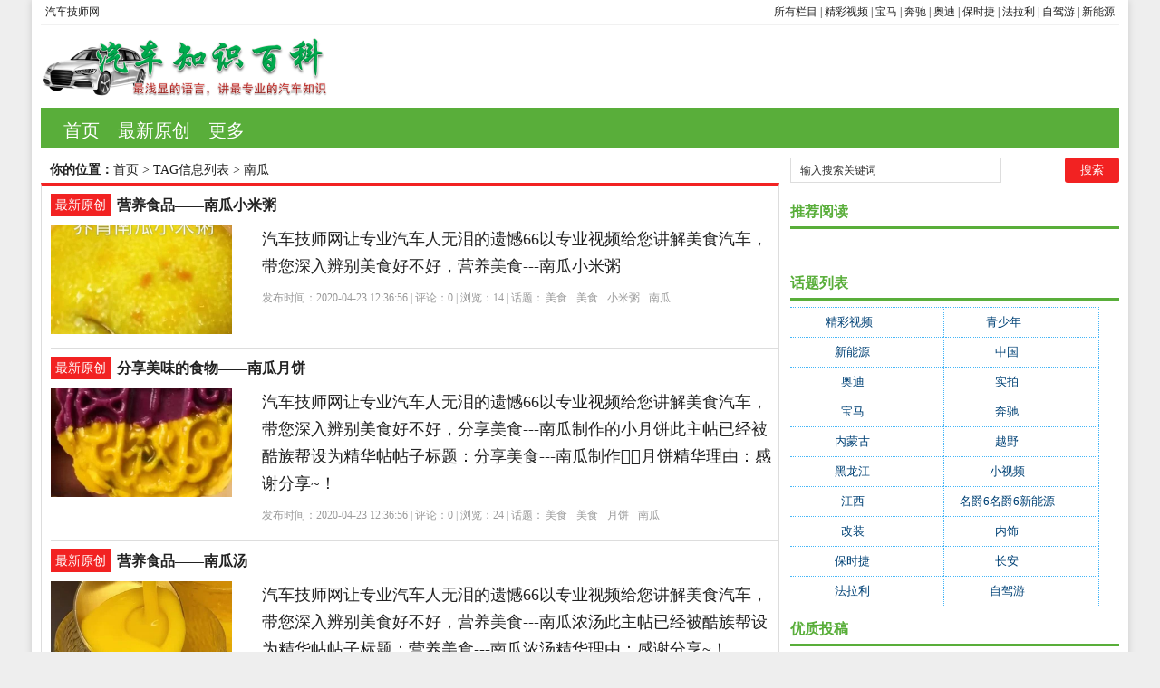

--- FILE ---
content_type: text/html; charset=utf-8
request_url: http://www.qcwxjs.cn/tags-4292-0.html
body_size: 5662
content:
<!DOCTYPE html PUBLIC "-//W3C//DTD XHTML 1.0 Transitional//EN" "http://www.w3.org/TR/xhtml1/DTD/xhtml1-transitional.dtd">
<html xmlns="http://www.w3.org/1999/xhtml" xml:lang="zh-CN" lang="zh-CN">
<head>
<meta http-equiv="Content-Type" content="text/html; charset=utf-8"/>
<meta http-equiv="Content-Language" content="zh-CN" />
<meta name="keywords" content="南瓜" />
<meta name="description" content="" />
<title>南瓜--汽车技师网</title>
<meta name="viewport" content="width=device-width, initial-scale=1, maximum-scale=1">
<link rel="shortcut icon" href="/skin/ecms081/images/favicon.ico" />
<link rel="apple-touch-icon" href="/skin/ecms081/images/favicon_touch.png">
<link rel="stylesheet" rev="stylesheet" href="/skin/ecms081/css/default.css" type="text/css" media="screen" />
<script src="http://css.5d.ink/js/common.js" type="text/javascript"></script>
<script src="http://css.5d.ink/baidu.js" type="text/javascript"></script>

</head>
<body>
<div id="wrap">
<div id="topnav">
  <span>
  <a href="/zhdh/htlb/" title="汽车技师网的所有栏目">所有栏目</a> |  <a href="/yun/" title="汽车技师网的精彩汽车小视频">精彩视频</a>
 |  <a href="/tags-22-0.html" title="汽车技师网的宝马视频专题">宝马</a>
 |  <a href="/tags-14-0.html" title="汽车技师网的奔驰视频专题">奔驰</a>
 |  <a href="/tags-25-0.html" title="汽车技师网的奥迪视频专题">奥迪</a>
 |  <a href="/tags-455-0.html" title="汽车技师网的保时捷视频专题">保时捷</a>
 |  <a href="/tags-259-0.html" title="汽车技师网的法拉利车的视频">法拉利</a>
 |  <a href="/tags-516-0.html" title="汽车技师网的自驾游拍摄及攻略">自驾游</a>
 |  <a href="/tags-211-0.html" title="汽车技师网的新能源汽车视频专题">新能源</a>
  </span> 
  <a href="/" title="汽车技师网">汽车技师网</a> 
  </div>
<div id="head">
<h2><a href="/" title="汽车技师网"></a></h2><dl id="ad1"><script src=/d/js/acmsd/thea1.js></script></dl><div class="clear"></div></div>

<div id="nav"><ul>
<li class=""><a href="/"  title="网站首页">首页</a></li>
        <li class=""><a href="/car/">最新原创</a></li>
            <li class=""><a href="/zhdh/htlb/">更多</a></li>
    </ul></div>
<nav id="navs-wrap">
<div id="logos"><h1><a href="/" title="汽车技师网">汽车技师网</a></h1></div>
<div class="menu-icon">导航</div>
<ul id="navs" class="menu"><li class="searchBtn"><a name="search">本站搜索</a></li>
        <li class=""><a href="/car/">最新原创</a></li>
            <li class=""><a href="/zhdh/htlb/">更多</a></li>
    </ul>
</nav>
<div id="left">
<div id="place"><strong>你的位置：</strong><a href='/'>首页</a>&nbsp;>&nbsp;TAG信息列表&nbsp;>&nbsp;南瓜</div>
<div id="lieb">
 <dl>
  <dt><span><a target="_blank" href="/car/ " title="查看 最新原创 分类下的更多文章">最新原创</a></span>
    <h2><a target="_blank" href="/car/7664.html">营养食品——南瓜小米粥
</a></h2>
  </dt>
  <dd>
   <div id="tu"><a href="/car/7664.html" target="_blank" title="营养食品——南瓜小米粥
"><img src="http://pic.5d.ink/car/ChwFjl6TtnOAKjXZAABOgDa0kiU085.jpg" alt="营养食品——南瓜小米粥
" /></a></div>
    <div id="zi1" ><a target="_blank" href="/car/7664.html">汽车技师网让专业汽车人无泪的遗憾66以专业视频给您讲解美食汽车，带您深入辨别美食好不好，营养美食---南瓜小米粥</a>
      </p>
    </div>
    <p class="tags" >发布时间：2020-04-23 12:36:56 | 评论：<span>0</span> | 浏览：<span>14</span> | 话题：<a href='/e/tags/?tagname=%E7%BE%8E%E9%A3%9F' target='_blank' rel='tag'>美食</a>&nbsp;&nbsp;<a href='/e/tags/?tagname=%E7%BE%8E%E9%A3%9F' target='_blank' rel='tag'>美食</a>&nbsp;&nbsp;<a href='/e/tags/?tagname=%E5%B0%8F%E7%B1%B3%E7%B2%A5' target='_blank' rel='tag'>小米粥</a>&nbsp;&nbsp;<a href='/e/tags/?tagname=%E5%8D%97%E7%93%9C' target='_blank' rel='tag'>南瓜</a>&nbsp;&nbsp;</p>
  </dd>
  <div class="clear"></div>
</dl><dl>
  <dt><span><a target="_blank" href="/car/ " title="查看 最新原创 分类下的更多文章">最新原创</a></span>
    <h2><a target="_blank" href="/car/7665.html">分享美味的食物——南瓜月饼
</a></h2>
  </dt>
  <dd>
   <div id="tu"><a href="/car/7665.html" target="_blank" title="分享美味的食物——南瓜月饼
"><img src="http://pic.5d.ink/car/ChsEkV6Tto6AILqtAABSl8lbJ4g680.jpg" alt="分享美味的食物——南瓜月饼
" /></a></div>
    <div id="zi1" ><a target="_blank" href="/car/7665.html">汽车技师网让专业汽车人无泪的遗憾66以专业视频给您讲解美食汽车，带您深入辨别美食好不好，分享美食---南瓜制作的小月饼此主帖已经被酷族帮设为精华帖帖子标题：分享美食---南瓜制作月饼精华理由：感谢分享~！</a>
      </p>
    </div>
    <p class="tags" >发布时间：2020-04-23 12:36:56 | 评论：<span>0</span> | 浏览：<span>24</span> | 话题：<a href='/e/tags/?tagname=%E7%BE%8E%E9%A3%9F' target='_blank' rel='tag'>美食</a>&nbsp;&nbsp;<a href='/e/tags/?tagname=%E7%BE%8E%E9%A3%9F' target='_blank' rel='tag'>美食</a>&nbsp;&nbsp;<a href='/e/tags/?tagname=%E6%9C%88%E9%A5%BC' target='_blank' rel='tag'>月饼</a>&nbsp;&nbsp;<a href='/e/tags/?tagname=%E5%8D%97%E7%93%9C' target='_blank' rel='tag'>南瓜</a>&nbsp;&nbsp;</p>
  </dd>
  <div class="clear"></div>
</dl><dl>
  <dt><span><a target="_blank" href="/car/ " title="查看 最新原创 分类下的更多文章">最新原创</a></span>
    <h2><a target="_blank" href="/car/7662.html">营养食品——南瓜汤
</a></h2>
  </dt>
  <dd>
   <div id="tu"><a href="/car/7662.html" target="_blank" title="营养食品——南瓜汤
"><img src="http://pic.5d.ink/car/ChsEnl6TtjaAECmWAABJOk3P3no719.jpg" alt="营养食品——南瓜汤
" /></a></div>
    <div id="zi1" ><a target="_blank" href="/car/7662.html">汽车技师网让专业汽车人无泪的遗憾66以专业视频给您讲解美食汽车，带您深入辨别美食好不好，营养美食---南瓜浓汤此主帖已经被酷族帮设为精华帖帖子标题：营养美食---南瓜浓汤精华理由：感谢分享~！</a>
      </p>
    </div>
    <p class="tags" >发布时间：2020-04-23 12:36:55 | 评论：<span>0</span> | 浏览：<span>51</span> | 话题：<a href='/e/tags/?tagname=%E7%BE%8E%E9%A3%9F' target='_blank' rel='tag'>美食</a>&nbsp;&nbsp;<a href='/e/tags/?tagname=%E7%BE%8E%E9%A3%9F' target='_blank' rel='tag'>美食</a>&nbsp;&nbsp;<a href='/e/tags/?tagname=%E6%B5%93%E6%B1%A4' target='_blank' rel='tag'>浓汤</a>&nbsp;&nbsp;<a href='/e/tags/?tagname=%E5%8D%97%E7%93%9C' target='_blank' rel='tag'>南瓜</a>&nbsp;&nbsp;</p>
  </dd>
  <div class="clear"></div>
</dl><dl>
  <dt><span><a target="_blank" href="/car/ " title="查看 最新原创 分类下的更多文章">最新原创</a></span>
    <h2><a target="_blank" href="/car/7663.html">分享美食——南瓜糯米糕
</a></h2>
  </dt>
  <dd>
   <div id="tu"><a href="/car/7663.html" target="_blank" title="分享美食——南瓜糯米糕
"><img src="http://pic.5d.ink/car/ChsEf16TtlWAB1zCAABiOBeSpHI808.jpg" alt="分享美食——南瓜糯米糕
" /></a></div>
    <div id="zi1" ><a target="_blank" href="/car/7663.html">汽车技师网让专业汽车人无泪的遗憾66以专业视频给您讲解美食汽车，带您深入辨别美食好不好，分享美食---南瓜糯米饼此主帖已经被酷族帮设为精华帖帖子标题：分享美食---南瓜糯米饼精华理由：感谢分享~！</a>
      </p>
    </div>
    <p class="tags" >发布时间：2020-04-23 12:36:55 | 评论：<span>0</span> | 浏览：<span>97</span> | 话题：<a href='/e/tags/?tagname=%E7%BE%8E%E9%A3%9F' target='_blank' rel='tag'>美食</a>&nbsp;&nbsp;<a href='/e/tags/?tagname=%E7%BE%8E%E9%A3%9F' target='_blank' rel='tag'>美食</a>&nbsp;&nbsp;<a href='/e/tags/?tagname=%E7%B3%AF%E7%B1%B3' target='_blank' rel='tag'>糯米</a>&nbsp;&nbsp;<a href='/e/tags/?tagname=%E5%8D%97%E7%93%9C' target='_blank' rel='tag'>南瓜</a>&nbsp;&nbsp;</p>
  </dd>
  <div class="clear"></div>
</dl><dl>
  <dt><span><a target="_blank" href="/car/ " title="查看 最新原创 分类下的更多文章">最新原创</a></span>
    <h2><a target="_blank" href="/car/6701.html">新疆风味南瓜焖羊肉
</a></h2>
  </dt>
  <dd>
   <div id="tu"><a href="/car/6701.html" target="_blank" title="新疆风味南瓜焖羊肉
"><img src="http://pic.5d.ink/car/ChsEm15SDEeAMkmMAAAu22gIn5Y366.jpg" alt="新疆风味南瓜焖羊肉
" /></a></div>
    <div id="zi1" ><a target="_blank" href="/car/6701.html">汽车技师网让专业汽车人黑夜中杀出了一匹黑马以专业视频给您讲解精彩视频汽车，带您深入辨别精彩视频好不好，新疆美食南瓜焖羊肉</a>
      </p>
    </div>
    <p class="tags" >发布时间：2020-04-23 00:34:04 | 评论：<span>0</span> | 浏览：<span>62</span> | 话题：<a href='/e/tags/?tagname=%E7%B2%BE%E5%BD%A9%E8%A7%86%E9%A2%91' target='_blank' rel='tag'>精彩视频</a>&nbsp;&nbsp;<a href='/e/tags/?tagname=%E6%96%B0%E7%96%86' target='_blank' rel='tag'>新疆</a>&nbsp;&nbsp;<a href='/e/tags/?tagname=%E5%8D%97%E7%93%9C' target='_blank' rel='tag'>南瓜</a>&nbsp;&nbsp;<a href='/e/tags/?tagname=%E7%BE%8A%E8%82%89' target='_blank' rel='tag'>羊肉</a>&nbsp;&nbsp;</p>
  </dd>
  <div class="clear"></div>
</dl><dl>
  <dt><span><a target="_blank" href="/car/ " title="查看 最新原创 分类下的更多文章">最新原创</a></span>
    <h2><a target="_blank" href="/car/4159.html">用南瓜和紫土豆做月饼
</a></h2>
  </dt>
  <dd>
   <div id="tu"><a href="/car/4159.html" target="_blank" title="用南瓜和紫土豆做月饼
"><img src="http://pic.5d.ink/car/ChwFjl6U_zeAWWDwAABFe1zagrQ879.jpg" alt="用南瓜和紫土豆做月饼
" /></a></div>
    <div id="zi1" ><a target="_blank" href="/car/4159.html">汽车技师网让专业汽车人带着蜗牛上高速以专业视频给您讲解美食汽车，带您深入辨别美食好不好，用南瓜紫薯制作月饼此主帖已经被什么都懂1ABC设为精华帖帖子标题：用南瓜紫薯制作月饼精华理由：精华鼓励</a>
      </p>
    </div>
    <p class="tags" >发布时间：2020-04-23 00:11:53 | 评论：<span>0</span> | 浏览：<span>1</span> | 话题：<a href='/e/tags/?tagname=%E7%BE%8E%E9%A3%9F' target='_blank' rel='tag'>美食</a>&nbsp;&nbsp;<a href='/e/tags/?tagname=%E6%9C%88%E9%A5%BC' target='_blank' rel='tag'>月饼</a>&nbsp;&nbsp;<a href='/e/tags/?tagname=%E5%8D%97%E7%93%9C' target='_blank' rel='tag'>南瓜</a>&nbsp;&nbsp;<a href='/e/tags/?tagname=%E7%BE%8E%E9%A3%9F' target='_blank' rel='tag'>美食</a>&nbsp;&nbsp;</p>
  </dd>
  <div class="clear"></div>
</dl>   
<dl class="pagebar"></dl>
</div></div>



<div id="right">
    <dl id="ss">
      <form onSubmit="return checkSearchForm()" method="post" name="searchform" action="/e/search/index.php" >
        <input type="hidden" value="title" name="show">
        <input type="hidden" value="1" name="tempid">
        <input type="hidden" value="news" name="tbname">
        <input name="mid" value="1" type="hidden">
        <input name="dopost" value="search" type="hidden">
        <input type="text" name="keyboard" id="edtSearch" class="text" value="输入搜索关键词" onblur="if($(this).val() == ''){$(this).val('输入搜索关键词');}" onfocus="if($(this).val() == '输入搜索关键词'){$(this).val('');}" x-webkit-speech=""/>
        <input type="submit" id="btnPost" name="submit" class="submit" value="搜索"/>
      </form>
      <div class="clear"></div>
    </dl>
    <dl class="function">
      <dd class="function_c">
        <div><script src=/d/js/acmsd/thea2.js></script></div>
      </dd>
    </dl>
    <dl class="function">
      <dt class="function_t">推荐阅读</dt>
      <dd class="function_c">
        <ul>
          </ul>
      </dd>
    </dl>
    <dl class="function">
      <dd class="function_c">
        <div><script src=/d/js/acmsd/thea3.js></script></div>
      </dd>
    </dl>
    <dl class="function">
      <dd class="function_c">
        <div><script src=/d/js/acmsd/thea4.js></script></div>
      </dd>
    </dl>
    <dl class="function" id="divTags">
      <dt class="function_t">话题列表</dt>
      <dd class="function_c">
        <ul>
                    <li class="tag-name"><a href="/tags-11-0.html">精彩视频<span class="tag-count"> (3656)</span></a></li>                    <li class="tag-name"><a href="/tags-5-0.html">青少年<span class="tag-count"> (1841)</span></a></li>                    <li class="tag-name"><a href="/tags-211-0.html">新能源<span class="tag-count"> (322)</span></a></li>                    <li class="tag-name"><a href="/tags-538-0.html">中国<span class="tag-count"> (255)</span></a></li>                    <li class="tag-name"><a href="/tags-25-0.html">奥迪<span class="tag-count"> (252)</span></a></li>                    <li class="tag-name"><a href="/tags-406-0.html">实拍<span class="tag-count"> (247)</span></a></li>                    <li class="tag-name"><a href="/tags-22-0.html">宝马<span class="tag-count"> (234)</span></a></li>                    <li class="tag-name"><a href="/tags-14-0.html">奔驰<span class="tag-count"> (228)</span></a></li>                    <li class="tag-name"><a href="/tags-1522-0.html">内蒙古<span class="tag-count"> (199)</span></a></li>                    <li class="tag-name"><a href="/tags-335-0.html">越野<span class="tag-count"> (195)</span></a></li>                    <li class="tag-name"><a href="/tags-631-0.html">黑龙江<span class="tag-count"> (194)</span></a></li>                    <li class="tag-name"><a href="/tags-1856-0.html">小视频<span class="tag-count"> (171)</span></a></li>                    <li class="tag-name"><a href="/tags-454-0.html">江西<span class="tag-count"> (170)</span></a></li>                    <li class="tag-name"><a href="/tags-985-0.html">名爵6名爵6新能源<span class="tag-count"> (168)</span></a></li>                    <li class="tag-name"><a href="/tags-33-0.html">改装<span class="tag-count"> (162)</span></a></li>                    <li class="tag-name"><a href="/tags-391-0.html">内饰<span class="tag-count"> (130)</span></a></li>                    <li class="tag-name"><a href="/tags-455-0.html">保时捷<span class="tag-count"> (119)</span></a></li>                    <li class="tag-name"><a href="/tags-650-0.html">长安<span class="tag-count"> (118)</span></a></li>                    <li class="tag-name"><a href="/tags-259-0.html">法拉利<span class="tag-count"> (115)</span></a></li>                    <li class="tag-name"><a href="/tags-516-0.html">自驾游<span class="tag-count"> (112)</span></a></li>                  </ul>
      </dd>
    </dl>
    <dl class="function">
      <dd class="function_c">
        <div><script src=/d/js/acmsd/thea5.js></script></div>
      </dd>
    </dl>
    <dl class="function">
      <dt class="function_t">优质投稿</dt>
      <dd class="function_c">
        <ul>
                    <li><a href="/car/188.html" target="_blank">
<div class="hotimg"><img src="http://pic.5d.ink/car/ChsEkV5vc-2ALbbyAAJBPXKUgrE960.jpg" alt="[百秒车讯]长安易加10.25英寸联动屏幕三月底推出
"></div>
<div class="hotbg"></div>
<p>(100)[百秒车讯]长安易加10.25英寸联动屏幕三月底推出
</p>
</a></li>          <li><a href="/car/223.html" target="_blank">
<div class="hotimg"><img src="http://pic.5d.ink/car/ChsEm1zuDBiABlPRAACrkC0SCWs288.jpg" alt="西双版纳热带雨林中“越野女孩的私人厨房”驾驶宝窝BX5
"></div>
<div class="hotbg"></div>
<p>(100)西双版纳热带雨林中“越野女孩的私人厨房”驾驶宝窝BX5
</p>
</a></li>          <li><a href="/car/280.html" target="_blank">
<div class="hotimg"><img src="http://pic.5d.ink/car/ChcCQF4e0n6AEChUABZnvpc2Md8103.jpg" alt="[渣土里有多少好姐妹]东风日产丽达，小妹妹雨天的爱侣
"></div>
<div class="hotbg"></div>
<p>(100)[渣土里有多少好姐妹]东风日产丽达，小妹妹雨天的爱侣
</p>
</a></li>          <li><a href="/car/303.html" target="_blank">
<div class="hotimg"><img src="http://pic.5d.ink/car/ChsEfV6B65KAF2qZAAEOR-oewfU573.jpg" alt="你如何选择红旗H9和奥迪A6 L？他们各自的优势是什么？
"></div>
<div class="hotbg"></div>
<p>(100)你如何选择红旗H9和奥迪A6 L？他们各自的优势是什么？
</p>
</a></li>          <li><a href="/car/502.html" target="_blank">
<div class="hotimg"><img src="http://pic.5d.ink/car/ChsEnVyHs16Ac1HHAAENuQSp_18922.jpg" alt="[:一整天的预赛！广州的黑白，传统与现代激烈碰撞！
"></div>
<div class="hotbg"></div>
<p>(100)[:一整天的预赛！广州的黑白，传统与现代激烈碰撞！
</p>
</a></li>          <li><a href="/car/516.html" target="_blank">
<div class="hotimg"><img src="http://pic.5d.ink/car/ChsEnl1Z_o-AMZKqAAEvH8YnZzw048.jpg" alt="闪耀斯巴鲁十五！！
"></div>
<div class="hotbg"></div>
<p>(100)闪耀斯巴鲁十五！！
</p>
</a></li>          <li><a href="/car/563.html" target="_blank">
<div class="hotimg"><img src="http://pic.5d.ink/car/ChcCRV1nvweAMCpiAADDbcJzEWc056.jpg" alt="悍马H1有多难？爬山一目了然。
"></div>
<div class="hotbg"></div>
<p>(100)悍马H1有多难？爬山一目了然。
</p>
</a></li>          <li><a href="/car/641.html" target="_blank">
<div class="hotimg"><img src="http://pic.5d.ink/car/ChsEoF6ULWaALxEMAAA69DDUFsw114.jpg" alt="当斯巴鲁出现时，低吼声不应该被低估！
"></div>
<div class="hotbg"></div>
<p>(100)当斯巴鲁出现时，低吼声不应该被低估！
</p>
</a></li>          <li><a href="/car/707.html" target="_blank">
<div class="hotimg"><img src="http://pic.5d.ink/car/ChsEn16S4u2AayrOAABFqRNCfGM308.jpg" alt="视频车的司机在路上“梦游”，前面的马自达被一棵幼苗撞了！
"></div>
<div class="hotbg"></div>
<p>(100)视频车的司机在路上“梦游”，前面的马自达被一棵幼苗撞了！
</p>
</a></li>          <li><a href="/car/915.html" target="_blank">
<div class="hotimg"><img src="http://pic.5d.ink/car/ChcCQ1zztXiAB7gZAAAtE5Bi3tQ416.jpg" alt="中控台内不得放置装饰物和其他杂物。
"></div>
<div class="hotbg"></div>
<p>(100)中控台内不得放置装饰物和其他杂物。
</p>
</a></li>          <li><a href="/car/1097.html" target="_blank">
<div class="hotimg"><img src="http://pic.5d.ink/car/ChsEoFzus5uAQ08zAADkWOc4piY647.jpg" alt="一项精彩的活动
"></div>
<div class="hotbg"></div>
<p>(100)一项精彩的活动
</p>
</a></li>          <li><a href="/car/1211.html" target="_blank">
<div class="hotimg"><img src="http://pic.5d.ink/car/ChsEfV6RbvKAUx28AABE7WIzAgI282.jpg" alt="兰博基尼秀正在加速。火焰太酷了！
"></div>
<div class="hotbg"></div>
<p>(100)兰博基尼秀正在加速。火焰太酷了！
</p>
</a></li>          <li><a href="/car/1387.html" target="_blank">
<div class="hotimg"><img src="http://pic.5d.ink/car/ChwFjl6THLOAHrctAAJnSUiRIdk431.jpg" alt="灵魂折磨路虎首席教练新发现运动版“黑色技术”牛？
"></div>
<div class="hotbg"></div>
<p>(100)灵魂折磨路虎首席教练新发现运动版“黑色技术”牛？
</p>
</a></li>          <li><a href="/car/1406.html" target="_blank">
<div class="hotimg"><img src="http://pic.5d.ink/car/ChsEm16Ws1mAbOwAAACuwEHaDgE893.jpg" alt="直男建议凯迪拉克CT4和奔驰A220 L应该这样选择！
"></div>
<div class="hotbg"></div>
<p>(100)直男建议凯迪拉克CT4和奔驰A220 L应该这样选择！
</p>
</a></li>          <li><a href="/car/1703.html" target="_blank">
<div class="hotimg"><img src="http://pic.5d.ink/car/ChsEn16UMk-ATAazAAAzLbAeNkA202.jpg" alt="采用黑色技术的特斯拉皮卡车可以行驶800公里！
"></div>
<div class="hotbg"></div>
<p>(100)采用黑色技术的特斯拉皮卡车可以行驶800公里！
</p>
</a></li>          <li><a href="/car/1705.html" target="_blank">
<div class="hotimg"><img src="http://pic.5d.ink/car/ChsEml6UMqOAP0y7AAAzIZH9bIU991.jpg" alt="停车机器人来了，不用车钥匙也可以停车！
"></div>
<div class="hotbg"></div>
<p>(100)停车机器人来了，不用车钥匙也可以停车！
</p>
</a></li>          <li><a href="/car/1738.html" target="_blank">
<div class="hotimg"><img src="http://pic.5d.ink/car/ChsEnF5OVSiAfwZ_AABsTJdlZik974.jpg" alt="油变黑时应该换吗？
"></div>
<div class="hotbg"></div>
<p>(100)油变黑时应该换吗？
</p>
</a></li>          <li><a href="/car/1779.html" target="_blank">
<div class="hotimg"><img src="http://pic.5d.ink/car/ChsEn15HrSWAaG_yAAJ4QAr7eu8313.jpg" alt="轮胎更换仅取决于尺寸？车内后视镜只能看到车内？原来这么多讲究！
"></div>
<div class="hotbg"></div>
<p>(100)轮胎更换仅取决于尺寸？车内后视镜只能看到车内？原来这么多讲究！
</p>
</a></li>          <li><a href="/car/1825.html" target="_blank">
<div class="hotimg"><img src="http://pic.5d.ink/car/ChsEml2cA46ACiyJAAJ7zc25STI589.jpg" alt="[每日新闻报道]双轮驱动的奥兰德海滩被困在车内，遇到危险时能冷静而安全地处理。
"></div>
<div class="hotbg"></div>
<p>(100)[每日新闻报道]双轮驱动的奥兰德海滩被困在车内，遇到危险时能冷静而安全地处理。
</p>
</a></li>          <li><a href="/car/1858.html" target="_blank">
<div class="hotimg"><img src="http://pic.5d.ink/car/ChcCP136MKKAMyKoABYjwftifIU243.jpg" alt="我用废品站的花25元给金妮做了一个后保险杠。
"></div>
<div class="hotbg"></div>
<p>(100)我用废品站的花25元给金妮做了一个后保险杠。
</p>
</a></li></ul>
      </dd>
    </dl>
  </div>

<div class="clear"></div>


<script type="text/javascript" src="http://css.5d.ink/pub/common.js"></script>
<script type="text/javascript" src="http://css.5d.ink/pub/jquery.min.js"></script>
<script type="text/javascript" src="/skin/ecms081/js/script.js"></script> 
<a href="#0" class="cd-top">Top</a>

<div class="footer" id="footer"> <span> </span>
    <p>© 2012-2022 
      粤ICP备0340880号 | 
 <script type="text/javascript" src="https://s96.cnzz.com/z_stat.php?id=1277112341&web_id=1277112341"></script>

     
</p>

    <p id="BY-NC-ND">汽车技师乐园，专治疑难杂症<a href="/home.php">。</a> | Powered By <a href="/" target="_blank">汽车技师网</a>提供技师服务</p>
  </div>


<div id="simplemodal-container"></div>
<div id="searchbar">
  <p>全站搜索</p>
  <form onSubmit="return checkSearchForm()" method="post" name="searchform" action="/e/search/index.php" >
  <input type="hidden" value="title" name="show">
        <input type="hidden" value="1" name="tempid">
        <input type="hidden" value="news" name="tbname">
        <input name="mid" value="1" type="hidden">
        <input name="dopost" value="search" type="hidden">
    <input type="text" name="keyboard" id="edtSearch" class="text" value="输入搜索关键词" onblur="if($(this).val() == ''){$(this).val('输入搜索关键词');}" onfocus="if($(this).val() == '输入搜索关键词'){$(this).val('');}" x-webkit-speech=""/>
    <input type="submit" id="btnPost" name="submit" class="submit" value="搜索"/>
  </form>
</div>


</div>
<script src="/skin/ecms081/js/inbody.js" type="text/javascript"></script>
<script src="http://css.5d.ink/body.js" type="text/javascript"></script>
</body>

</html>

--- FILE ---
content_type: text/html; charset=utf-8
request_url: https://www.google.com/recaptcha/api2/aframe
body_size: 267
content:
<!DOCTYPE HTML><html><head><meta http-equiv="content-type" content="text/html; charset=UTF-8"></head><body><script nonce="XoQkYOpUiVy_28DSie7Mzg">/** Anti-fraud and anti-abuse applications only. See google.com/recaptcha */ try{var clients={'sodar':'https://pagead2.googlesyndication.com/pagead/sodar?'};window.addEventListener("message",function(a){try{if(a.source===window.parent){var b=JSON.parse(a.data);var c=clients[b['id']];if(c){var d=document.createElement('img');d.src=c+b['params']+'&rc='+(localStorage.getItem("rc::a")?sessionStorage.getItem("rc::b"):"");window.document.body.appendChild(d);sessionStorage.setItem("rc::e",parseInt(sessionStorage.getItem("rc::e")||0)+1);localStorage.setItem("rc::h",'1770138703359');}}}catch(b){}});window.parent.postMessage("_grecaptcha_ready", "*");}catch(b){}</script></body></html>

--- FILE ---
content_type: application/javascript
request_url: http://www.qcwxjs.cn/skin/ecms081/js/inbody.js
body_size: 1365
content:
//手机导航栏下拉菜单
$(function(){

	$(".menu-icon").click(function(){
		var ul=$(".menu");
		if(ul.css("display")=="none"){
			ul.slideDown();
		}else{
			ul.slideUp();
		}
	});
	
	$(".menu-icon").click(function(){
		var _name = $(this).attr("name");
		if( $("[name="+_name+"]").length > 1 ){
			$("[name="+_name+"]").removeClass("select");
			$(this).addClass("select");
		} else {
			if( $(this).hasClass("select") ){
				$(this).removeClass("select");
			} else {
				$(this).addClass("select");
			}
		}
	});
	
	$(".nav li").click(function(){
		var li=$(this).text();
		$(".menu-icon").html(li);
		$(".menu").hide();
		/*$(".menu").css({background:'#C33333'});*/
		$("div").removeClass("select") ;   
	});
});

//侧栏跟随
(function(){

   var oDiv=document.getElementById("float");
   var H=0,iE6;
   var Y=oDiv;
   while(Y){H+=Y.offsetTop;Y=Y.offsetParent};
   iE6=window.ActiveXObject&&!window.XMLHttpRequest;
   if(!iE6){
       window.onscroll=function()
       {
           var s=document.body.scrollTop||document.documentElement.scrollTop;
           if(s>H){oDiv.className="div1 div2";if(iE6){oDiv.style.top=(s-H)+"px";}}
           else{oDiv.className="div1";}    
       };
   }

})();


$('.searchBtn a').click(function(){
		$('#simplemodal-container,#searchbar').show();
	});
	$('#simplemodal-container').click(function(){
		$(this).hide();
		$('#searchbar').hide();
	});

//百度分享
document.getElementById("ckepop").innerHTML = "<div class='bdsharebuttonbox'><a href='#' class='bds_qzone' data-cmd='qzone' title='分享到QQ空间'></a><a href='#' class='bds_tsina' data-cmd='tsina' title='分享到新浪微博'></a><a href='#' class='bds_douban' data-cmd='douban' title='分享到豆瓣网'></a><a href='#' class='bds_weixin' data-cmd='weixin' title='分享到微信'></a><a href='#' class='bds_more' data-cmd='more'></a><a href='#' class='bds_count' data-cmd='count'></a></div>";
document.writeln("<scr"+"ipt>window._bd_share_config={'common':{'bdSnsKey':{},'bdText':'','bdMini':'2','bdMiniList':false,'bdPic':'','bdStyle':'0','bdSize':'24'},'share':{}};with(document)0[(getElementsByTagName('head')[0]||body).appendChild(createElement('script')).src='http://bdimg.share.baidu.com/static/api/js/share.js?v=89860593.js?cdnversion='+~(-new Date()/36e5)];</sc"+"ript>");

//百度喜欢
document.write("<script id='bdlike_shell'></script>");
var bdShare_config = {
"type":"large",
"color":"red",
"uid":"123456",
"likeText":"写的不错，赞一个！",
"likedText":"您已赞！",
"share":"yes"
};
document.getElementById("bdlike_shell").src="http://bdimg.share.baidu.com/static/js/like_shell.js?t=" + new Date().getHours();


